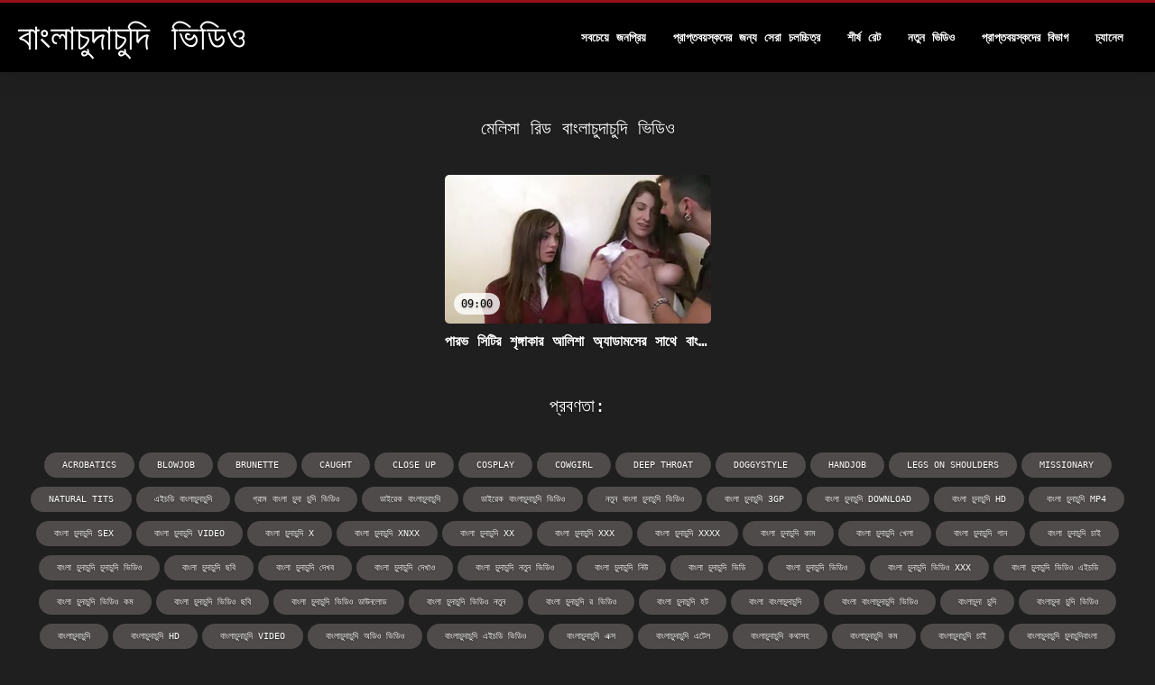

--- FILE ---
content_type: text/html; charset=UTF-8
request_url: https://bn.erotikasekes.com/category/melissa%2Breed
body_size: 4669
content:
<!DOCTYPE html>
<html lang="bn">
<head>
<title>মেলিসা রিড স্পাইওয়্যার মুক্ত প্রাপ্তবয়স্ক  </title>
<meta name="description" content="বাংলাচুদাচুদি ভিডিও  মেলিসা রিড 100% বিনামূল্যে গরম পর্ণ ">
<meta property="og:locale" content="bn"/>
<meta property="og:type" content="website"/>
<meta property="og:title" content="মেলিসা রিড স্পাইওয়্যার মুক্ত প্রাপ্তবয়স্ক  "/>
<meta property="og:description" content="বাংলাচুদাচুদি ভিডিও  মেলিসা রিড 100% বিনামূল্যে গরম পর্ণ "/>
<meta property="og:url" content="https://bn.erotikasekes.com/category/melissa+reed/"/>
<meta property="og:site_name" content="বাংলাচুদাচুদি ভিডিও "/>
<meta property="og:image" content="/files/logo.png"/>
<meta name="twitter:card" content="summary"/>
<meta name="twitter:description" content="বাংলাচুদাচুদি ভিডিও  মেলিসা রিড 100% বিনামূল্যে গরম পর্ণ "/>
<meta name="twitter:title" content="মেলিসা রিড স্পাইওয়্যার মুক্ত প্রাপ্তবয়স্ক  "/>
<meta name="twitter:image" content="/files/logo.png"/>

<base target="_blank">
<meta charset="utf-8">
<meta name="viewport" content="width=device-width, initial-scale=1">




  <link rel="stylesheet" type="text/css" href="/css/all.css" media="all">
<meta name="referrer" content="origin">
  <link rel="canonical" href="https://bn.erotikasekes.com/category/melissa+reed/">
  
  <meta name="theme-color" content="#fff">
  <link rel="apple-touch-icon" sizes="180x180" href="/css/apple-touch-icon.png">
<link rel="icon" type="image/png" sizes="16x16" href="/css/favicon-16x16.png">
<link rel="mask-icon" href="/css/safari-pinned-tab.svg" color="#5bbad5">
<link rel="shortcut icon" href="/css/favicon.ico">

<meta name="msapplication-TileColor" content="#da532c">

<meta name="format-detection" content="telephone=no">
<meta name="apple-mobile-web-app-title" content="বাংলাচুদাচুদি ভিডিও ">
<meta name="application-name" content="বাংলাচুদাচুদি ভিডিও ">

<style>@media screen and (min-width: 350px) and (max-width: 567px) {.style24 {width: 50%;}}</style></head>
<body>


  <div class="style1">
    <div class="style2">
      <div class="style3">
        <div class="style4">
          <div class="style5">
            <a href="/" title="বাংলাচুদাচুদি ভিডিও ">
              <span style="color: #FFF; font-size: 40px;">বাংলাচুদাচুদি ভিডিও</span>
            </a>
          </div>
          <div class="style6">
            <div class="style7">
              <ul>
                
                <li><a href="/popular.html" alt="সর্বাধিক জনপ্রিয় ">সবচেয়ে জনপ্রিয় </a></li>
                <li><a href="/" alt="শ্রেষ্ঠ বিনামূল্যে ভিডিও ক্লিপ ">প্রাপ্তবয়স্কদের জন্য সেরা চলচ্চিত্র </a></li>
                <li><a href="/top-rated.html" alt="সেরা বয়স্ক ভিডিও ">শীর্ষ রেট </a></li>
                <li><a href="/newest.html" alt="শীর্ষ রেট ">নতুন ভিডিও </a></li>
                <li><a href="/streams.html" alt="বাংলাচুদাচুদি ভিডিও বিষয় ">প্রাপ্তবয়স্কদের বিভাগ </a></li>
        
                <li><a href="/sites.html"alt="বাংলাচুদাচুদি ভিডিও চ্যানেল ">চ্যানেল </a></li>
              </ul>
            </div>
  
            <button class="style16" aria-label="বাংলাচুদাচুদি ভিডিও আরো " type="button">
              <span></span>
            </button>
          </div>
        </div>
      </div>
    </div>
  
        <div class="style15">
    <div class="style18">
        <div class="style3">
            <div class="style19">
                <h1 class="style20">মেলিসা রিড বাংলাচুদাচুদি ভিডিও  </h1>
            </div>

            <div class="style23 thumb-bl" >


<div class="style24 thumb-bl" >
    <div itemscope itemtype="https://schema.org/ImageObject" class="style25">
                                <a target="_blank" href="/video/272/%E0%A6%AA-%E0%A6%B0%E0%A6%AD-%E0%A6%B8-%E0%A6%9F-%E0%A6%B0-%E0%A6%B6-%E0%A6%99-%E0%A6%97-%E0%A6%95-%E0%A6%B0-%E0%A6%86%E0%A6%B2-%E0%A6%B6-%E0%A6%85-%E0%A6%AF-%E0%A6%A1-%E0%A6%AE%E0%A6%B8-%E0%A6%B0-%E0%A6%B8-%E0%A6%A5-%E0%A6%AC-%E0%A6%B2-%E0%A6%9A-%E0%A6%A6-%E0%A6%9A-%E0%A6%A6-%E0%A6%8F%E0%A6%95-%E0%A6%B8-%E0%A6%B0-%E0%A6%A1%E0%A6%B9-%E0%A6%A1-%E0%A6%AC-%E0%A6%AF-/" title="পারভ সিটির শৃঙ্গাকার আলিশা অ্যাডামসের সাথে বাংলাচুদাচুদি এক্স রেডহেড ব্যাং" class="style47" data-id="72093" data-cid="0" data-type="1">
          <div class="style82">
                                    <img decoding="async" alt="পারভ সিটির শৃঙ্গাকার আলিশা অ্যাডামসের সাথে বাংলাচুদাচুদি এক্স রেডহেড ব্যাং" src="https://bn.erotikasekes.com/media/thumbs/2/v00272.webp?1662883213" >
                                    <div class="style48">09:00</div>
          </div>
                                <div itemprop="name" class="style49">পারভ সিটির শৃঙ্গাকার আলিশা অ্যাডামসের সাথে বাংলাচুদাচুদি এক্স রেডহেড ব্যাং</div></a>
      
<meta itemprop="description" content="পারভ সিটির শৃঙ্গাকার আলিশা অ্যাডামসের সাথে বাংলাচুদাচুদি এক্স রেডহেড ব্যাং" />
<meta itemprop="thumbnailurl" content="https://bn.erotikasekes.com/media/thumbs/2/v00272.webp?1662883213">
    </div>
 </div>


            </div>
           
	<style>
a.button {
    box-shadow: 0 1px 2px rgb(0 0 0 / 30%);
    text-align: center;
        font-size: 16px;
    display: inline-block;
    background: #504b4b;
    margin: 10 2px 4px;
    border-radius: 3px;
    min-width: 16px;
    border: 0px solid #afb9c1; 
    padding: 10px;
    color: #fff;
    cursor: pointer;
    }
    a.button.current {
  
    background: #a10a13;
    text-align: center;
        font-size: 16px;
    display: inline-block;

    margin: 10 2px 4px;
    border-radius: 3px;
    min-width: 16px;
     box-shadow: 0 1px 2px rgb(0 0 0 / 30%); 
    padding: 10px;
    color: #fff;
    cursor: pointer;
        
    } 
    
    .paginator {    width: 100%;
    overflow: hidden;
    text-align: center;
    font-size: 0;
    padding: 10px 0 0 0;  }
    .paginator a {   color: rgb(34, 34, 34);
    text-decoration: none;}
    .paginator a:hover {   color: #fff; 
     background:#0000;
   
   
   
    }
   

		</style>		



       
    </div>


       
 <div class="style18">
        <div class="style3">
            <div class="style19">
                <h2 class="style20">প্রবণতা: </h2>
            </div>
            <div class="style37">
            <a href="/tag/acrobatics/" data-id="4254" data-cid="0" data-type="2" title="acrobatics">acrobatics</a><a href="/tag/blowjob/" data-id="4254" data-cid="0" data-type="2" title="blowjob">blowjob</a><a href="/tag/brunette/" data-id="4254" data-cid="0" data-type="2" title="brunette">brunette</a><a href="/tag/caught/" data-id="4254" data-cid="0" data-type="2" title="caught">caught</a><a href="/tag/close+up/" data-id="4254" data-cid="0" data-type="2" title="close up">close up</a><a href="/tag/cosplay/" data-id="4254" data-cid="0" data-type="2" title="cosplay">cosplay</a><a href="/tag/cowgirl/" data-id="4254" data-cid="0" data-type="2" title="cowgirl">cowgirl</a><a href="/tag/deep+throat/" data-id="4254" data-cid="0" data-type="2" title="deep throat">deep throat</a><a href="/tag/doggystyle/" data-id="4254" data-cid="0" data-type="2" title="doggystyle">doggystyle</a><a href="/tag/handjob/" data-id="4254" data-cid="0" data-type="2" title="handjob">handjob</a><a href="/tag/legs+on+shoulders/" data-id="4254" data-cid="0" data-type="2" title="legs on shoulders">legs on shoulders</a><a href="/tag/missionary/" data-id="4254" data-cid="0" data-type="2" title="missionary">missionary</a><a href="/tag/natural+tits/" data-id="4254" data-cid="0" data-type="2" title="natural tits">natural tits</a><a href="/tag/36/" data-id="4254" data-cid="0" data-type="2" title="এইচডি বাংলাচুদাচুদি">এইচডি বাংলাচুদাচুদি</a><a href="/tag/58/" data-id="4254" data-cid="0" data-type="2" title="গ্রাম বাংলা চুদা চুদি ভিডিও">গ্রাম বাংলা চুদা চুদি ভিডিও</a><a href="/tag/20/" data-id="4254" data-cid="0" data-type="2" title="ডাইরেক বাংলাচুদাচুদি">ডাইরেক বাংলাচুদাচুদি</a><a href="/tag/38/" data-id="4254" data-cid="0" data-type="2" title="ডাইরেক বাংলাচুদাচুদি ভিডিও">ডাইরেক বাংলাচুদাচুদি ভিডিও</a><a href="/tag/27/" data-id="4254" data-cid="0" data-type="2" title="নতুন বাংলা চুদাচুদি ভিডিও">নতুন বাংলা চুদাচুদি ভিডিও</a><a href="/tag/76/" data-id="4254" data-cid="0" data-type="2" title="বাংলা চুদাচুদি 3gp">বাংলা চুদাচুদি 3gp</a><a href="/tag/77/" data-id="4254" data-cid="0" data-type="2" title="বাংলা চুদাচুদি download">বাংলা চুদাচুদি download</a><a href="/tag/30/" data-id="4254" data-cid="0" data-type="2" title="বাংলা চুদাচুদি hd">বাংলা চুদাচুদি hd</a><a href="/tag/64/" data-id="4254" data-cid="0" data-type="2" title="বাংলা চুদাচুদি mp4">বাংলা চুদাচুদি mp4</a><a href="/tag/68/" data-id="4254" data-cid="0" data-type="2" title="বাংলা চুদাচুদি sex">বাংলা চুদাচুদি sex</a><a href="/tag/15/" data-id="4254" data-cid="0" data-type="2" title="বাংলা চুদাচুদি video">বাংলা চুদাচুদি video</a><a href="/tag/60/" data-id="4254" data-cid="0" data-type="2" title="বাংলা চুদাচুদি x">বাংলা চুদাচুদি x</a><a href="/tag/40/" data-id="4254" data-cid="0" data-type="2" title="বাংলা চুদাচুদি xnxx">বাংলা চুদাচুদি xnxx</a><a href="/tag/53/" data-id="4254" data-cid="0" data-type="2" title="বাংলা চুদাচুদি xx">বাংলা চুদাচুদি xx</a><a href="/tag/17/" data-id="4254" data-cid="0" data-type="2" title="বাংলা চুদাচুদি xxx">বাংলা চুদাচুদি xxx</a><a href="/tag/50/" data-id="4254" data-cid="0" data-type="2" title="বাংলা চুদাচুদি xxxx">বাংলা চুদাচুদি xxxx</a><a href="/tag/62/" data-id="4254" data-cid="0" data-type="2" title="বাংলা চুদাচুদি কাম">বাংলা চুদাচুদি কাম</a><a href="/tag/52/" data-id="4254" data-cid="0" data-type="2" title="বাংলা চুদাচুদি খেলা">বাংলা চুদাচুদি খেলা</a><a href="/tag/24/" data-id="4254" data-cid="0" data-type="2" title="বাংলা চুদাচুদি গান">বাংলা চুদাচুদি গান</a><a href="/tag/45/" data-id="4254" data-cid="0" data-type="2" title="বাংলা চুদাচুদি চাই">বাংলা চুদাচুদি চাই</a><a href="/tag/37/" data-id="4254" data-cid="0" data-type="2" title="বাংলা চুদাচুদি চুদাচুদি ভিডিও">বাংলা চুদাচুদি চুদাচুদি ভিডিও</a><a href="/tag/29/" data-id="4254" data-cid="0" data-type="2" title="বাংলা চুদাচুদি ছবি">বাংলা চুদাচুদি ছবি</a><a href="/tag/74/" data-id="4254" data-cid="0" data-type="2" title="বাংলা চুদাচুদি দেখব">বাংলা চুদাচুদি দেখব</a><a href="/tag/69/" data-id="4254" data-cid="0" data-type="2" title="বাংলা চুদাচুদি দেখাও">বাংলা চুদাচুদি দেখাও</a><a href="/tag/46/" data-id="4254" data-cid="0" data-type="2" title="বাংলা চুদাচুদি নতুন ভিডিও">বাংলা চুদাচুদি নতুন ভিডিও</a><a href="/tag/57/" data-id="4254" data-cid="0" data-type="2" title="বাংলা চুদাচুদি নিউ">বাংলা চুদাচুদি নিউ</a><a href="/tag/43/" data-id="4254" data-cid="0" data-type="2" title="বাংলা চুদাচুদি ভিডি">বাংলা চুদাচুদি ভিডি</a><a href="/tag/1/" data-id="4254" data-cid="0" data-type="2" title="বাংলা চুদাচুদি ভিডিও">বাংলা চুদাচুদি ভিডিও</a><a href="/tag/55/" data-id="4254" data-cid="0" data-type="2" title="বাংলা চুদাচুদি ভিডিও xxx">বাংলা চুদাচুদি ভিডিও xxx</a><a href="/tag/26/" data-id="4254" data-cid="0" data-type="2" title="বাংলা চুদাচুদি ভিডিও এইচডি">বাংলা চুদাচুদি ভিডিও এইচডি</a><a href="/tag/51/" data-id="4254" data-cid="0" data-type="2" title="বাংলা চুদাচুদি ভিডিও কম">বাংলা চুদাচুদি ভিডিও কম</a><a href="/tag/44/" data-id="4254" data-cid="0" data-type="2" title="বাংলা চুদাচুদি ভিডিও ছবি">বাংলা চুদাচুদি ভিডিও ছবি</a><a href="/tag/32/" data-id="4254" data-cid="0" data-type="2" title="বাংলা চুদাচুদি ভিডিও ডাউনলোড">বাংলা চুদাচুদি ভিডিও ডাউনলোড</a><a href="/tag/33/" data-id="4254" data-cid="0" data-type="2" title="বাংলা চুদাচুদি ভিডিও নতুন">বাংলা চুদাচুদি ভিডিও নতুন</a><a href="/tag/67/" data-id="4254" data-cid="0" data-type="2" title="বাংলা চুদাচুদি র ভিডিও">বাংলা চুদাচুদি র ভিডিও</a><a href="/tag/54/" data-id="4254" data-cid="0" data-type="2" title="বাংলা চুদাচুদি হট">বাংলা চুদাচুদি হট</a><a href="/tag/5/" data-id="4254" data-cid="0" data-type="2" title="বাংলা বাংলাচুদাচুদি">বাংলা বাংলাচুদাচুদি</a><a href="/tag/19/" data-id="4254" data-cid="0" data-type="2" title="বাংলা বাংলাচুদাচুদি ভিডিও">বাংলা বাংলাচুদাচুদি ভিডিও</a><a href="/tag/14/" data-id="4254" data-cid="0" data-type="2" title="বাংলাচুদা চুদি">বাংলাচুদা চুদি</a><a href="/tag/47/" data-id="4254" data-cid="0" data-type="2" title="বাংলাচুদা চুদি ভিডিও">বাংলাচুদা চুদি ভিডিও</a><a href="/tag/0/" data-id="4254" data-cid="0" data-type="2" title="বাংলাচুদাচুদি">বাংলাচুদাচুদি</a><a href="/tag/75/" data-id="4254" data-cid="0" data-type="2" title="বাংলাচুদাচুদি hd">বাংলাচুদাচুদি hd</a><a href="/tag/65/" data-id="4254" data-cid="0" data-type="2" title="বাংলাচুদাচুদি video">বাংলাচুদাচুদি video</a><a href="/tag/70/" data-id="4254" data-cid="0" data-type="2" title="বাংলাচুদাচুদি অডিও ভিডিও">বাংলাচুদাচুদি অডিও ভিডিও</a><a href="/tag/22/" data-id="4254" data-cid="0" data-type="2" title="বাংলাচুদাচুদি এইচডি ভিডিও">বাংলাচুদাচুদি এইচডি ভিডিও</a><a href="/tag/13/" data-id="4254" data-cid="0" data-type="2" title="বাংলাচুদাচুদি এক্স">বাংলাচুদাচুদি এক্স</a><a href="/tag/18/" data-id="4254" data-cid="0" data-type="2" title="বাংলাচুদাচুদি এটেল">বাংলাচুদাচুদি এটেল</a><a href="/tag/49/" data-id="4254" data-cid="0" data-type="2" title="বাংলাচুদাচুদি কথাসহ">বাংলাচুদাচুদি কথাসহ</a><a href="/tag/73/" data-id="4254" data-cid="0" data-type="2" title="বাংলাচুদাচুদি কম">বাংলাচুদাচুদি কম</a><a href="/tag/16/" data-id="4254" data-cid="0" data-type="2" title="বাংলাচুদাচুদি চাই">বাংলাচুদাচুদি চাই</a><a href="/tag/34/" data-id="4254" data-cid="0" data-type="2" title="বাংলাচুদাচুদি চুদাচুদিবাংলা">বাংলাচুদাচুদি চুদাচুদিবাংলা</a><a href="/tag/11/" data-id="4254" data-cid="0" data-type="2" title="বাংলাচুদাচুদি ছবি">বাংলাচুদাচুদি ছবি</a>
           
                
            </div>
        </div>
    </div>
        </div></div>
       


 <div class="style100">
            <div class="style101">
                <div class="style3">
                    <div class="style102">
            <a href="/" title="প্রধান পাতা ">
              <img decoding="async" src="/files/logo.png" height="54" width="211" alt="বাংলাচুদাচুদি ভিডিও">
            </a>
                    </div>
<ul class="style103">
                 <li><a href="https://bn.videosxxxmexicanas.com/">বাংলা xxx ভিডিও</a></li><li><a href="https://romanticpornvideo.com/">বাংলা চুদা চুদি ভিডিও</a></li><li><a href="https://bn.phimxxxsex.casa/">বাংলা চোদা চুদি</a></li><li><a href="https://bn.videoscaserosfollando.com/">বাংলাxxx</a></li><li><a href="https://frenchpornxxx.com/">বাংলা xx</a></li><li><a href="https://tbado.com/">সেক্স বাংলা ভিডিও</a></li><li><a href="https://bn.pornovieux.net/">সেক্স হট ভিডিও</a></li><li><a href="https://bn.pantatawek.com/">জোর করে চোদা</a></li><li><a href="https://xxxbengali.top/">xxx video বাংলা</a></li><li><a href="https://bn.szexfilmek.top/">xxxx বাংলা</a></li><li><a href="https://kufig.net/">সেক্সি ভিডিও সেক্স</a></li><li><a href="https://jikafax.com/">চুদাচুদির ভিডিও</a></li><li><a href="https://nekedabhidio.com/">নেকেড ভিডিও</a></li><li><a href="https://hatabhidio.com/">সেক্স হট ভিডিও</a></li><li><a href="https://bn.vieillesexe.org/">কালো লিঙ্গ</a></li><li><a href="https://bn.filmpornogratuitamateur.com/">এক্সক্সক্স বাংলা</a></li><li><a href="https://zemji.net/">বাংলা www xxx video</a></li><li><a href="https://neratas.com/">সেক্স ভিডিও</a></li><li><a href="https://sedaret.com/">সেক্সি ভিডিও সেক্সি ভিডিও</a></li><li><a href="https://bn.filmsxxxgratuits.com/">সেক্স বাংলা ভিডিও</a></li><li><a href="https://zacerta.com/">চোদাচুদির ভিডিও</a></li><li><a href="https://saputom.com/">এইচডি ভিডিও সেক্স</a></li><li><a href="https://seruj.com/">বাংলা www xxx</a></li><li><a href="https://bn.punciszoros.top/">এক্সক্স video</a></li><li><a href="https://bn.videosxxxgratuit.net/">সেক্সি বাংলা</a></li><li><a href="https://bn.suomipornoa.org/">চোদা চোদি ভিডিও</a></li><li><a href="https://bn.pornovieux.com/">ভিডিও সেক্স ভিডিও</a></li><li><a href="https://mopedar.com/">চুদাচুদি ভিডিও</a></li><li><a href="https://freepornsitesxxx.com/">বাংলা সেক্স</a></li><li><a href="https://bn.videospornosexe.com/">চোদা ভিডিও</a></li>
                    </ul>
            
                    <div class="style104" style="color: #FFF;">
                        <div>18 মার্কিন যুক্তরাষ্ট্র 2257 রেকর্ড রাখার প্রয়োজনীয়তা সম্মতি বিবৃতি </div>
                        <div>সমস্ত মডেল চিত্রাঙ্কন সময় বয়স 18 বছর বা পুরোনো ছিল. অবৈধ পর্নোগ্রাফির বিরুদ্ধে জিরো-টলারেন্স নীতি রয়েছে. </div>
                        <div>মাতাপিতা: ভাল পিতামাতার ফিল্টারিং সক্রিয় করার জন্য স্ক্যানার "প্রাপ্তবয়স্কদের সীমাবদ্ধ" (আরটিএ) ওয়েবসাইট লেবেল ব্যবহার করে. পিতামাতার নিয়ন্ত্রণ ব্যবহার করে এই সাইটে প্রাপ্তবয়স্ক বিষয়বস্তু এবং ব্লক এক্সেস থেকে আপনার সন্তানদের রক্ষা করুন. </div>


                        <div>© <a href="/">বাংলাচুদাচুদি ভিডিও </a>. সমস্ত অধিকার সংরক্ষিত. </div>
                    </div>
                </div>
            </div>
        </div>
    </div>









</body>
</html>
